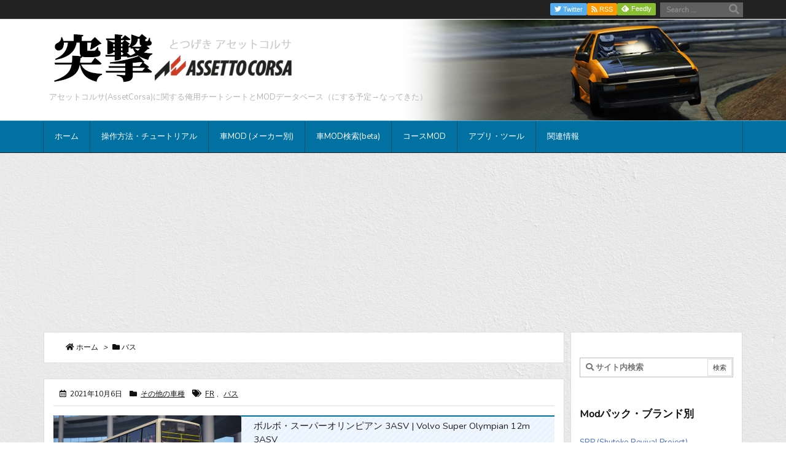

--- FILE ---
content_type: text/html; charset=utf-8
request_url: https://www.google.com/recaptcha/api2/aframe
body_size: -84
content:
<!DOCTYPE HTML><html><head><meta http-equiv="content-type" content="text/html; charset=UTF-8"></head><body><script nonce="BMaMhyGNRBpGxErRS9pk9Q">/** Anti-fraud and anti-abuse applications only. See google.com/recaptcha */ try{var clients={'sodar':'https://pagead2.googlesyndication.com/pagead/sodar?'};window.addEventListener("message",function(a){try{if(a.source===window.parent){var b=JSON.parse(a.data);var c=clients[b['id']];if(c){var d=document.createElement('img');d.src=c+b['params']+'&rc='+(localStorage.getItem("rc::a")?sessionStorage.getItem("rc::b"):"");window.document.body.appendChild(d);sessionStorage.setItem("rc::e",parseInt(sessionStorage.getItem("rc::e")||0)+1);localStorage.setItem("rc::h",'1769225654271');}}}catch(b){}});window.parent.postMessage("_grecaptcha_ready", "*");}catch(b){}</script></body></html>

--- FILE ---
content_type: text/html; charset=UTF-8
request_url: https://ac.totsugeki.com/wp-admin/admin-ajax.php
body_size: -18
content:
38860651.66f7f0fdde78d3a417a81be59c5072ea